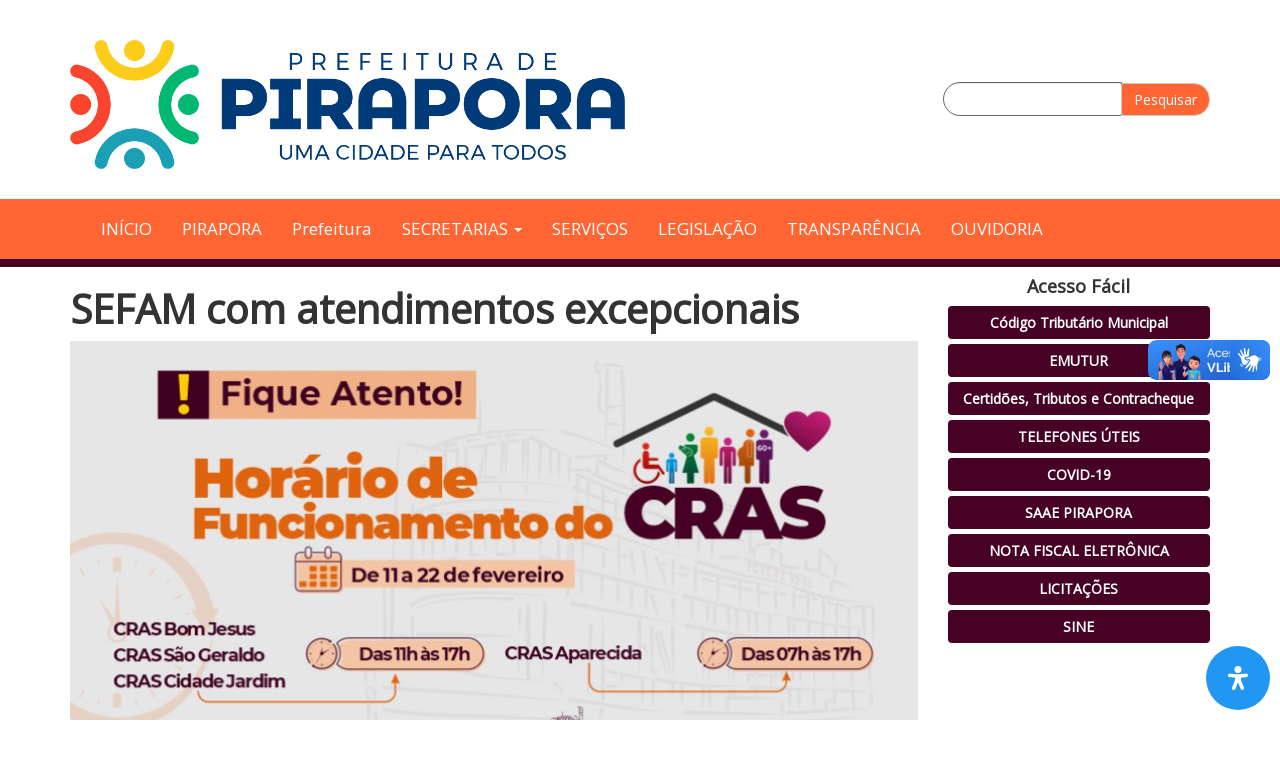

--- FILE ---
content_type: text/css
request_url: http://www.pirapora.mg.gov.br/wp-content/themes/pirapora/assets/css/estilos.css
body_size: 5485
content:
.navbar-default .navbar-nav>li>a {
    font-family: 'Open Sans' !important;
    color: #fff !important;
}

.navbar-default .navbar-nav>.active>a,
.navbar-default .navbar-nav>.active>a:hover,
.navbar-default .navbar-nav>.active>a:focus {
    color: #470124 !important;
    background-color: transparent !important;
    font-weight: bold;
}
img {
    max-width: 100% ;

    }

a {
    color: #ff6634;
}

body {
    font-family: 'Open Sans' !important;
}

.inputPesquisa {
    border-top-left-radius: 30px;
    border-top-right-radius: 0px 0px;
    border-bottom-left-radius: 30px;
    border-top-color: #666;
    border-right-color: #666;
    border-bottom-color: #666;
    border-left-color: #666;
}

.botaoPesquisa {
    background-color: #ff6634;
    border-top-right-radius: 30px;
    border-bottom-right-radius: 30px;
    margin-left: -5px;
    color: #fff;
}

.divHeader {
    flex-direction: row;
    display: flex;
    align-items: center;
    justify-content: space-between;
    text-align: justify;
    padding-top: 20px;
    padding-bottom: 20px;
}

.menu {
    background-color: #ff6634;
    border-bottom: 8px solid #470124;
} 

.navbar-default .navbar-collapse,
.navbar-default {
    background-color: transparent !important;
    border-color: transparent !important;

}

#header #main-navigation {
    margin: 4px 0 !important;
}

#footer {
    background-color: #ff6634;
    border-top: 2px solid #470124;
    color: #fff;
}

.secao1Home {
    padding-top: 20px;
    padding-bottom: 20px;
    background-color: #fef5f2;
}

.secao1Home .titulo {
    background-color: #470124;
    color: #ffffff;
    font-size: 19px;
    font-weight: 900;
    padding-left: 10px;
    padding-right: 10px;
    margin-bottom: -15px;
    margin-left: 15px;
    z-index: 1;
    width: 275px;
    position: inherit;
}

.slideComTexto img {
    width: 100%;

}

.slideComTexto {
    display: inline-block;
    position: relative;
        width: 100%;
}

.slideComTexto p {
    position: absolute;
    bottom: -10px;
    font-size: 17px;
    color: white;
    padding: 5px;
    padding-bottom: 12px;
    text-align: center;
    background-color: #ff6634;
    width: 100%;
}

.carousel-indicators {
    bottom: -15px !important;
}

.tituloh1 {
    margin-top: 0px;
    color: #470124;
    align-self: center;
    font-weight: bold;
}

.linhaHomeServicos {
    display: grid !important;
    align-items: center;
    grid-template-columns: repeat(5, minmax(100px, 1fr));
    grid-column-gap: 16px;
    grid-row-gap: 16px;
    grid-auto-rows: minmax(min-content, 1fr);
}


.linhaHomeServicos .card {
    grid-column: span 1 !important;
    text-align: center;
    padding: 15px;
    font-weight: bold;
    grid-row: span 1 !important;
    text-transform: uppercase;
    color: #000;
}

.linhaHomeServicos .card:hover a {
    color: #fff;
}

.linhaHomeServicos .card:hover {
    background: #ff6634;
    color: #fff;
}

.linhaHomeMaisServicos {
    display: grid !important;
    align-items: stretch;
    grid-template-columns: repeat(3, minmax(100px, 1fr));
    grid-column-gap: 16px;
    grid-row-gap: 16px;
    grid-auto-rows: minmax(min-content, 1fr);
}

.table-pirapora thead,
.table-pirapora tfoot {
    background: #ff6634;
    color: #fff;
    text-align: center;
    font-weight: bold;
}

.table-pirapora .btn {
    color: #fff;
    background: #ff6634;
    padding: 5px 40px;
}

.btn-opcoes {
    color: #fff;
    background: #ff6634;
    padding: 8px 20px;
    margin: 2px;
}
.btn-ative{
    background: #470124 !important;
}

.pagination>.active>a,
ul.page-numbers>.active>a,
.pagination>.active>a:hover,
ul.page-numbers>.active>a:hover,
.pagination>.active>a:focus,
ul.page-numbers>.active>a:focus,
.pagination>.active>span,
ul.page-numbers>.active>span,
.pagination>.active>span:hover,
ul.page-numbers>.active>span:hover,
.pagination>.active>span:focus,
ul.page-numbers>.active>span:focus {
    background: #ff6634 !important;
    border-color: #ff6634;
}

.card-covid {
    background: #ff6634;
    color: #fff;
    text-align: center;
}

.btn-pirapora{
    background-color: #470124;
    border: 1px solid #470124;
    color: #fff;
    margin-right: 10px;
}

.btn-pirapora:hover{
    background-color: #ff6634;
    border: 1px solid #ff6634;
    color: #470124;
}


.card {
    text-align: center;
    padding: 15px;
    font-weight: bold;
    grid-row: span 1 !important;
    text-transform: uppercase;
    color: #000;
} 

.card:hover a {
    color: #fff;
}

 .card:hover {
    background: #ff6634;
    color: #fff;
}

#menu-menu-principal{
    font-size: 17px; 
}

.navbar-default .navbar-nav>.open>a, .navbar-default .navbar-nav>.open>a:hover, .navbar-default .navbar-nav>.open>a:focus{
    background-color: #470124;
    color: #fff;

}

.entry-title{
    font-family: 'Open Sans' !important;
    font-size: 40px;
    font-weight: 700;
}

#div_block-37-56448 {
    flex-direction: row;
    display: flex;
    justify-content: space-between;
    text-align: right;
    width: 100%;
}
#div_block-51-56448 {
    text-align: left;
    flex-direction: row;
    display: flex;
}
#div_block-48-56448 {
    text-align: left;
    flex-direction: row;
    display: flex;
} 

.btn-prefeitura2{
    background-color: #470124;
    width: 100%;
    color: #ffffff !important ;
}

.btn-prefeitura2 a {
    color: #ffffff !important ;
    font-weight: bold;
}
#headline-24-15886 {
    text-align: center;
    width: 100%;
    font-weight: bold;
}
.wpcf7-list-item {
    width: 100% !important;
}